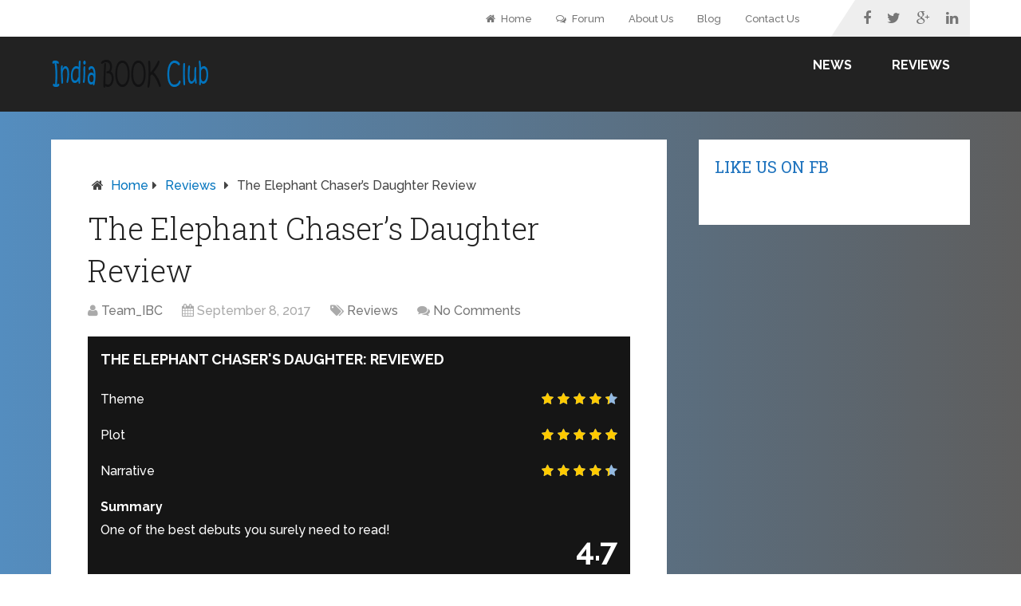

--- FILE ---
content_type: text/html; charset=UTF-8
request_url: https://indiabookclub.in/reviews/the-elephant-chasers-daughter-review/
body_size: 11691
content:
<!DOCTYPE html>
<html class="no-js" lang="en-GB">
<head itemscope itemtype="http://schema.org/WebSite">
	<meta charset="UTF-8">
	<!-- Always force latest IE rendering engine (even in intranet) & Chrome Frame -->
	<!--[if IE ]>
	<meta http-equiv="X-UA-Compatible" content="IE=edge,chrome=1">
	<![endif]-->
	<link rel="profile" href="https://gmpg.org/xfn/11" />
	
        
        
        
                    <meta name="viewport" content="width=device-width, initial-scale=1">
            <meta name="apple-mobile-web-app-capable" content="yes">
            <meta name="apple-mobile-web-app-status-bar-style" content="black">
        
        
        <meta itemprop="name" content="India Book Club" />
        <meta itemprop="url" content="https://indiabookclub.in" />

                                        	<link rel="pingback" href="https://indiabookclub.in/xmlrpc.php" />
	<meta name='robots' content='index, follow, max-image-preview:large, max-snippet:-1, max-video-preview:-1' />
<script type="text/javascript">document.documentElement.className = document.documentElement.className.replace( /\bno-js\b/,'js' );</script>
	<!-- This site is optimized with the Yoast SEO plugin v18.7 - https://yoast.com/wordpress/plugins/seo/ -->
	<title>The Elephant Chaser&#039;s Daughter Review - India Book Club</title>
	<link rel="canonical" href="https://indiabookclub.in/reviews/the-elephant-chasers-daughter-review/" />
	<meta property="og:locale" content="en_GB" />
	<meta property="og:type" content="article" />
	<meta property="og:title" content="The Elephant Chaser&#039;s Daughter Review - India Book Club" />
	<meta property="og:description" content="Not every book is worthy to be read and then, not every book is worthy to be critically read and rated. The books which carry higher values, only those books are worthy of serious reading attempts and I will share one such book with my readers today. Recently, I came across Shilpa Raj&#8217;s debut work, The Elephant Chaser&#8217;s Daughter. This book, let me clarify, isn&#8217;t a book of fiction or some lighter nonfiction genre of self-help series which we often find in the market. This is a realistic work in the memoir genre which tells the story of the author" />
	<meta property="og:url" content="https://indiabookclub.in/reviews/the-elephant-chasers-daughter-review/" />
	<meta property="og:site_name" content="India Book Club" />
	<meta property="article:publisher" content="https://facebook.com/IndiaBookClub" />
	<meta property="article:author" content="https://facebook.com/IndiaBookClub" />
	<meta property="article:published_time" content="2017-09-08T14:43:42+00:00" />
	<meta name="twitter:card" content="summary" />
	<meta name="twitter:creator" content="@IndiaBookClub" />
	<meta name="twitter:site" content="@IndiaBookClub" />
	<meta name="twitter:label1" content="Written by" />
	<meta name="twitter:data1" content="Team_IBC" />
	<meta name="twitter:label2" content="Estimated reading time" />
	<meta name="twitter:data2" content="3 minutes" />
	<script type="application/ld+json" class="yoast-schema-graph">{"@context":"https://schema.org","@graph":[{"@type":"Organization","@id":"https://indiabookclub.in/#organization","name":"India Book Club","url":"https://indiabookclub.in/","sameAs":["https://facebook.com/IndiaBookClub","http://www.linkedin.com/company/IndiaBookClub","https://twitter.com/IndiaBookClub"],"logo":{"@type":"ImageObject","inLanguage":"en-GB","@id":"https://indiabookclub.in/#/schema/logo/image/","url":"http://indiabookclub.in/wp-content/uploads/2017/05/India-Book-Club-favicon.png","contentUrl":"http://indiabookclub.in/wp-content/uploads/2017/05/India-Book-Club-favicon.png","width":280,"height":280,"caption":"India Book Club"},"image":{"@id":"https://indiabookclub.in/#/schema/logo/image/"}},{"@type":"WebSite","@id":"https://indiabookclub.in/#website","url":"https://indiabookclub.in/","name":"India Book Club","description":"read better","publisher":{"@id":"https://indiabookclub.in/#organization"},"potentialAction":[{"@type":"SearchAction","target":{"@type":"EntryPoint","urlTemplate":"https://indiabookclub.in/?s={search_term_string}"},"query-input":"required name=search_term_string"}],"inLanguage":"en-GB"},{"@type":"WebPage","@id":"https://indiabookclub.in/reviews/the-elephant-chasers-daughter-review/#webpage","url":"https://indiabookclub.in/reviews/the-elephant-chasers-daughter-review/","name":"The Elephant Chaser's Daughter Review - India Book Club","isPartOf":{"@id":"https://indiabookclub.in/#website"},"datePublished":"2017-09-08T14:43:42+00:00","dateModified":"2017-09-08T14:43:42+00:00","breadcrumb":{"@id":"https://indiabookclub.in/reviews/the-elephant-chasers-daughter-review/#breadcrumb"},"inLanguage":"en-GB","potentialAction":[{"@type":"ReadAction","target":["https://indiabookclub.in/reviews/the-elephant-chasers-daughter-review/"]}]},{"@type":"BreadcrumbList","@id":"https://indiabookclub.in/reviews/the-elephant-chasers-daughter-review/#breadcrumb","itemListElement":[{"@type":"ListItem","position":1,"name":"Home","item":"https://indiabookclub.in/"},{"@type":"ListItem","position":2,"name":"Blog","item":"https://indiabookclub.in/blog/"},{"@type":"ListItem","position":3,"name":"The Elephant Chaser&#8217;s Daughter Review"}]},{"@type":"Article","@id":"https://indiabookclub.in/reviews/the-elephant-chasers-daughter-review/#article","isPartOf":{"@id":"https://indiabookclub.in/reviews/the-elephant-chasers-daughter-review/#webpage"},"author":{"@id":"https://indiabookclub.in/#/schema/person/5023a2f6182929f134073db79e22288c"},"headline":"The Elephant Chaser&#8217;s Daughter Review","datePublished":"2017-09-08T14:43:42+00:00","dateModified":"2017-09-08T14:43:42+00:00","mainEntityOfPage":{"@id":"https://indiabookclub.in/reviews/the-elephant-chasers-daughter-review/#webpage"},"wordCount":533,"publisher":{"@id":"https://indiabookclub.in/#organization"},"keywords":["#Books"],"articleSection":["Reviews"],"inLanguage":"en-GB"},{"@type":"Person","@id":"https://indiabookclub.in/#/schema/person/5023a2f6182929f134073db79e22288c","name":"Team_IBC","image":{"@type":"ImageObject","inLanguage":"en-GB","@id":"https://indiabookclub.in/#/schema/person/image/","url":"https://secure.gravatar.com/avatar/4a86fc3fd11686fdee0e1d8899431947?s=96&d=mm&r=g","contentUrl":"https://secure.gravatar.com/avatar/4a86fc3fd11686fdee0e1d8899431947?s=96&d=mm&r=g","caption":"Team_IBC"},"description":"Admin","sameAs":["https://facebook.com/IndiaBookClub","https://twitter.com/IndiaBookClub"],"url":"https://indiabookclub.in/author/team_ibc/"}]}</script>
	<!-- / Yoast SEO plugin. -->


<link rel="alternate" type="application/rss+xml" title="India Book Club &raquo; Feed" href="https://indiabookclub.in/feed/" />
<link rel="alternate" type="application/rss+xml" title="India Book Club &raquo; Comments Feed" href="https://indiabookclub.in/comments/feed/" />
<script type="text/javascript">
window._wpemojiSettings = {"baseUrl":"https:\/\/s.w.org\/images\/core\/emoji\/14.0.0\/72x72\/","ext":".png","svgUrl":"https:\/\/s.w.org\/images\/core\/emoji\/14.0.0\/svg\/","svgExt":".svg","source":{"concatemoji":"https:\/\/indiabookclub.in\/wp-includes\/js\/wp-emoji-release.min.js"}};
/*! This file is auto-generated */
!function(e,a,t){var n,r,o,i=a.createElement("canvas"),p=i.getContext&&i.getContext("2d");function s(e,t){var a=String.fromCharCode,e=(p.clearRect(0,0,i.width,i.height),p.fillText(a.apply(this,e),0,0),i.toDataURL());return p.clearRect(0,0,i.width,i.height),p.fillText(a.apply(this,t),0,0),e===i.toDataURL()}function c(e){var t=a.createElement("script");t.src=e,t.defer=t.type="text/javascript",a.getElementsByTagName("head")[0].appendChild(t)}for(o=Array("flag","emoji"),t.supports={everything:!0,everythingExceptFlag:!0},r=0;r<o.length;r++)t.supports[o[r]]=function(e){if(p&&p.fillText)switch(p.textBaseline="top",p.font="600 32px Arial",e){case"flag":return s([127987,65039,8205,9895,65039],[127987,65039,8203,9895,65039])?!1:!s([55356,56826,55356,56819],[55356,56826,8203,55356,56819])&&!s([55356,57332,56128,56423,56128,56418,56128,56421,56128,56430,56128,56423,56128,56447],[55356,57332,8203,56128,56423,8203,56128,56418,8203,56128,56421,8203,56128,56430,8203,56128,56423,8203,56128,56447]);case"emoji":return!s([129777,127995,8205,129778,127999],[129777,127995,8203,129778,127999])}return!1}(o[r]),t.supports.everything=t.supports.everything&&t.supports[o[r]],"flag"!==o[r]&&(t.supports.everythingExceptFlag=t.supports.everythingExceptFlag&&t.supports[o[r]]);t.supports.everythingExceptFlag=t.supports.everythingExceptFlag&&!t.supports.flag,t.DOMReady=!1,t.readyCallback=function(){t.DOMReady=!0},t.supports.everything||(n=function(){t.readyCallback()},a.addEventListener?(a.addEventListener("DOMContentLoaded",n,!1),e.addEventListener("load",n,!1)):(e.attachEvent("onload",n),a.attachEvent("onreadystatechange",function(){"complete"===a.readyState&&t.readyCallback()})),(e=t.source||{}).concatemoji?c(e.concatemoji):e.wpemoji&&e.twemoji&&(c(e.twemoji),c(e.wpemoji)))}(window,document,window._wpemojiSettings);
</script>
<style type="text/css">
img.wp-smiley,
img.emoji {
	display: inline !important;
	border: none !important;
	box-shadow: none !important;
	height: 1em !important;
	width: 1em !important;
	margin: 0 0.07em !important;
	vertical-align: -0.1em !important;
	background: none !important;
	padding: 0 !important;
}
</style>
	
<link rel='stylesheet' id='wp-block-library-css' href='https://indiabookclub.in/wp-includes/css/dist/block-library/style.min.css' type='text/css' media='all' />
<link rel='stylesheet' id='classic-theme-styles-css' href='https://indiabookclub.in/wp-includes/css/classic-themes.min.css' type='text/css' media='all' />
<style id='global-styles-inline-css' type='text/css'>
body{--wp--preset--color--black: #000000;--wp--preset--color--cyan-bluish-gray: #abb8c3;--wp--preset--color--white: #ffffff;--wp--preset--color--pale-pink: #f78da7;--wp--preset--color--vivid-red: #cf2e2e;--wp--preset--color--luminous-vivid-orange: #ff6900;--wp--preset--color--luminous-vivid-amber: #fcb900;--wp--preset--color--light-green-cyan: #7bdcb5;--wp--preset--color--vivid-green-cyan: #00d084;--wp--preset--color--pale-cyan-blue: #8ed1fc;--wp--preset--color--vivid-cyan-blue: #0693e3;--wp--preset--color--vivid-purple: #9b51e0;--wp--preset--gradient--vivid-cyan-blue-to-vivid-purple: linear-gradient(135deg,rgba(6,147,227,1) 0%,rgb(155,81,224) 100%);--wp--preset--gradient--light-green-cyan-to-vivid-green-cyan: linear-gradient(135deg,rgb(122,220,180) 0%,rgb(0,208,130) 100%);--wp--preset--gradient--luminous-vivid-amber-to-luminous-vivid-orange: linear-gradient(135deg,rgba(252,185,0,1) 0%,rgba(255,105,0,1) 100%);--wp--preset--gradient--luminous-vivid-orange-to-vivid-red: linear-gradient(135deg,rgba(255,105,0,1) 0%,rgb(207,46,46) 100%);--wp--preset--gradient--very-light-gray-to-cyan-bluish-gray: linear-gradient(135deg,rgb(238,238,238) 0%,rgb(169,184,195) 100%);--wp--preset--gradient--cool-to-warm-spectrum: linear-gradient(135deg,rgb(74,234,220) 0%,rgb(151,120,209) 20%,rgb(207,42,186) 40%,rgb(238,44,130) 60%,rgb(251,105,98) 80%,rgb(254,248,76) 100%);--wp--preset--gradient--blush-light-purple: linear-gradient(135deg,rgb(255,206,236) 0%,rgb(152,150,240) 100%);--wp--preset--gradient--blush-bordeaux: linear-gradient(135deg,rgb(254,205,165) 0%,rgb(254,45,45) 50%,rgb(107,0,62) 100%);--wp--preset--gradient--luminous-dusk: linear-gradient(135deg,rgb(255,203,112) 0%,rgb(199,81,192) 50%,rgb(65,88,208) 100%);--wp--preset--gradient--pale-ocean: linear-gradient(135deg,rgb(255,245,203) 0%,rgb(182,227,212) 50%,rgb(51,167,181) 100%);--wp--preset--gradient--electric-grass: linear-gradient(135deg,rgb(202,248,128) 0%,rgb(113,206,126) 100%);--wp--preset--gradient--midnight: linear-gradient(135deg,rgb(2,3,129) 0%,rgb(40,116,252) 100%);--wp--preset--duotone--dark-grayscale: url('#wp-duotone-dark-grayscale');--wp--preset--duotone--grayscale: url('#wp-duotone-grayscale');--wp--preset--duotone--purple-yellow: url('#wp-duotone-purple-yellow');--wp--preset--duotone--blue-red: url('#wp-duotone-blue-red');--wp--preset--duotone--midnight: url('#wp-duotone-midnight');--wp--preset--duotone--magenta-yellow: url('#wp-duotone-magenta-yellow');--wp--preset--duotone--purple-green: url('#wp-duotone-purple-green');--wp--preset--duotone--blue-orange: url('#wp-duotone-blue-orange');--wp--preset--font-size--small: 13px;--wp--preset--font-size--medium: 20px;--wp--preset--font-size--large: 36px;--wp--preset--font-size--x-large: 42px;--wp--preset--spacing--20: 0.44rem;--wp--preset--spacing--30: 0.67rem;--wp--preset--spacing--40: 1rem;--wp--preset--spacing--50: 1.5rem;--wp--preset--spacing--60: 2.25rem;--wp--preset--spacing--70: 3.38rem;--wp--preset--spacing--80: 5.06rem;}:where(.is-layout-flex){gap: 0.5em;}body .is-layout-flow > .alignleft{float: left;margin-inline-start: 0;margin-inline-end: 2em;}body .is-layout-flow > .alignright{float: right;margin-inline-start: 2em;margin-inline-end: 0;}body .is-layout-flow > .aligncenter{margin-left: auto !important;margin-right: auto !important;}body .is-layout-constrained > .alignleft{float: left;margin-inline-start: 0;margin-inline-end: 2em;}body .is-layout-constrained > .alignright{float: right;margin-inline-start: 2em;margin-inline-end: 0;}body .is-layout-constrained > .aligncenter{margin-left: auto !important;margin-right: auto !important;}body .is-layout-constrained > :where(:not(.alignleft):not(.alignright):not(.alignfull)){max-width: var(--wp--style--global--content-size);margin-left: auto !important;margin-right: auto !important;}body .is-layout-constrained > .alignwide{max-width: var(--wp--style--global--wide-size);}body .is-layout-flex{display: flex;}body .is-layout-flex{flex-wrap: wrap;align-items: center;}body .is-layout-flex > *{margin: 0;}:where(.wp-block-columns.is-layout-flex){gap: 2em;}.has-black-color{color: var(--wp--preset--color--black) !important;}.has-cyan-bluish-gray-color{color: var(--wp--preset--color--cyan-bluish-gray) !important;}.has-white-color{color: var(--wp--preset--color--white) !important;}.has-pale-pink-color{color: var(--wp--preset--color--pale-pink) !important;}.has-vivid-red-color{color: var(--wp--preset--color--vivid-red) !important;}.has-luminous-vivid-orange-color{color: var(--wp--preset--color--luminous-vivid-orange) !important;}.has-luminous-vivid-amber-color{color: var(--wp--preset--color--luminous-vivid-amber) !important;}.has-light-green-cyan-color{color: var(--wp--preset--color--light-green-cyan) !important;}.has-vivid-green-cyan-color{color: var(--wp--preset--color--vivid-green-cyan) !important;}.has-pale-cyan-blue-color{color: var(--wp--preset--color--pale-cyan-blue) !important;}.has-vivid-cyan-blue-color{color: var(--wp--preset--color--vivid-cyan-blue) !important;}.has-vivid-purple-color{color: var(--wp--preset--color--vivid-purple) !important;}.has-black-background-color{background-color: var(--wp--preset--color--black) !important;}.has-cyan-bluish-gray-background-color{background-color: var(--wp--preset--color--cyan-bluish-gray) !important;}.has-white-background-color{background-color: var(--wp--preset--color--white) !important;}.has-pale-pink-background-color{background-color: var(--wp--preset--color--pale-pink) !important;}.has-vivid-red-background-color{background-color: var(--wp--preset--color--vivid-red) !important;}.has-luminous-vivid-orange-background-color{background-color: var(--wp--preset--color--luminous-vivid-orange) !important;}.has-luminous-vivid-amber-background-color{background-color: var(--wp--preset--color--luminous-vivid-amber) !important;}.has-light-green-cyan-background-color{background-color: var(--wp--preset--color--light-green-cyan) !important;}.has-vivid-green-cyan-background-color{background-color: var(--wp--preset--color--vivid-green-cyan) !important;}.has-pale-cyan-blue-background-color{background-color: var(--wp--preset--color--pale-cyan-blue) !important;}.has-vivid-cyan-blue-background-color{background-color: var(--wp--preset--color--vivid-cyan-blue) !important;}.has-vivid-purple-background-color{background-color: var(--wp--preset--color--vivid-purple) !important;}.has-black-border-color{border-color: var(--wp--preset--color--black) !important;}.has-cyan-bluish-gray-border-color{border-color: var(--wp--preset--color--cyan-bluish-gray) !important;}.has-white-border-color{border-color: var(--wp--preset--color--white) !important;}.has-pale-pink-border-color{border-color: var(--wp--preset--color--pale-pink) !important;}.has-vivid-red-border-color{border-color: var(--wp--preset--color--vivid-red) !important;}.has-luminous-vivid-orange-border-color{border-color: var(--wp--preset--color--luminous-vivid-orange) !important;}.has-luminous-vivid-amber-border-color{border-color: var(--wp--preset--color--luminous-vivid-amber) !important;}.has-light-green-cyan-border-color{border-color: var(--wp--preset--color--light-green-cyan) !important;}.has-vivid-green-cyan-border-color{border-color: var(--wp--preset--color--vivid-green-cyan) !important;}.has-pale-cyan-blue-border-color{border-color: var(--wp--preset--color--pale-cyan-blue) !important;}.has-vivid-cyan-blue-border-color{border-color: var(--wp--preset--color--vivid-cyan-blue) !important;}.has-vivid-purple-border-color{border-color: var(--wp--preset--color--vivid-purple) !important;}.has-vivid-cyan-blue-to-vivid-purple-gradient-background{background: var(--wp--preset--gradient--vivid-cyan-blue-to-vivid-purple) !important;}.has-light-green-cyan-to-vivid-green-cyan-gradient-background{background: var(--wp--preset--gradient--light-green-cyan-to-vivid-green-cyan) !important;}.has-luminous-vivid-amber-to-luminous-vivid-orange-gradient-background{background: var(--wp--preset--gradient--luminous-vivid-amber-to-luminous-vivid-orange) !important;}.has-luminous-vivid-orange-to-vivid-red-gradient-background{background: var(--wp--preset--gradient--luminous-vivid-orange-to-vivid-red) !important;}.has-very-light-gray-to-cyan-bluish-gray-gradient-background{background: var(--wp--preset--gradient--very-light-gray-to-cyan-bluish-gray) !important;}.has-cool-to-warm-spectrum-gradient-background{background: var(--wp--preset--gradient--cool-to-warm-spectrum) !important;}.has-blush-light-purple-gradient-background{background: var(--wp--preset--gradient--blush-light-purple) !important;}.has-blush-bordeaux-gradient-background{background: var(--wp--preset--gradient--blush-bordeaux) !important;}.has-luminous-dusk-gradient-background{background: var(--wp--preset--gradient--luminous-dusk) !important;}.has-pale-ocean-gradient-background{background: var(--wp--preset--gradient--pale-ocean) !important;}.has-electric-grass-gradient-background{background: var(--wp--preset--gradient--electric-grass) !important;}.has-midnight-gradient-background{background: var(--wp--preset--gradient--midnight) !important;}.has-small-font-size{font-size: var(--wp--preset--font-size--small) !important;}.has-medium-font-size{font-size: var(--wp--preset--font-size--medium) !important;}.has-large-font-size{font-size: var(--wp--preset--font-size--large) !important;}.has-x-large-font-size{font-size: var(--wp--preset--font-size--x-large) !important;}
.wp-block-navigation a:where(:not(.wp-element-button)){color: inherit;}
:where(.wp-block-columns.is-layout-flex){gap: 2em;}
.wp-block-pullquote{font-size: 1.5em;line-height: 1.6;}
</style>
<link rel='stylesheet' id='wp_review-style-css' href='https://indiabookclub.in/wp-content/plugins/wp-review/public/css/wp-review.css' type='text/css' media='all' />
<link rel='stylesheet' id='schema-stylesheet-css' href='https://indiabookclub.in/wp-content/themes/mts_schema/style.css' type='text/css' media='all' />
<style id='schema-stylesheet-inline-css' type='text/css'>

         body {background: #eeeeee;background: -moz-linear-gradient(left, #548dbf 0%, #5e5e5e 100%);background: -webkit-gradient(linear, left top, right top, color-stop(0%,#548dbf), color-stop(100%,#5e5e5e));background: -webkit-linear-gradient(left, #548dbf 0%,#5e5e5e 100%);background: -o-linear-gradient(left, #548dbf 0%,#5e5e5e 100%);background: -ms-linear-gradient(left, #548dbf 0%,#5e5e5e 100%);background: linear-gradient(to right, #548dbf 0%,#5e5e5e 100%);filter: progid:DXImageTransform.Microsoft.gradient( startColorstr='#548dbf', endColorstr='#5e5e5e',GradientType=1 );}
        .pace .pace-progress, #mobile-menu-wrapper ul li a:hover, .page-numbers.current, .pagination a:hover, .single .pagination a:hover .current { background: #0274BE; }
        .postauthor h5, .single_post a, .textwidget a, .pnavigation2 a, .sidebar.c-4-12 a:hover, footer .widget li a:hover, .sidebar.c-4-12 a:hover, .reply a, .title a:hover, .post-info a:hover, .widget .thecomment, #tabber .inside li a:hover, .readMore a:hover, .fn a, a, a:hover, #secondary-navigation .navigation ul li a:hover, .readMore a, #primary-navigation a:hover, #secondary-navigation .navigation ul .current-menu-item a, .widget .wp_review_tab_widget_content a, .sidebar .wpt_widget_content a { color:#0274BE; }
         a#pull, #commentform input#submit, #mtscontact_submit, .mts-subscribe input[type='submit'], .widget_product_search input[type='submit'], #move-to-top:hover, .currenttext, .pagination a:hover, .pagination .nav-previous a:hover, .pagination .nav-next a:hover, #load-posts a:hover, .single .pagination a:hover .currenttext, .single .pagination > .current .currenttext, #tabber ul.tabs li a.selected, .tagcloud a, .navigation ul .sfHover a, .woocommerce a.button, .woocommerce-page a.button, .woocommerce button.button, .woocommerce-page button.button, .woocommerce input.button, .woocommerce-page input.button, .woocommerce #respond input#submit, .woocommerce-page #respond input#submit, .woocommerce #content input.button, .woocommerce-page #content input.button, .woocommerce .bypostauthor:after, #searchsubmit, .woocommerce nav.woocommerce-pagination ul li span.current, .woocommerce-page nav.woocommerce-pagination ul li span.current, .woocommerce #content nav.woocommerce-pagination ul li span.current, .woocommerce-page #content nav.woocommerce-pagination ul li span.current, .woocommerce nav.woocommerce-pagination ul li a:hover, .woocommerce-page nav.woocommerce-pagination ul li a:hover, .woocommerce #content nav.woocommerce-pagination ul li a:hover, .woocommerce-page #content nav.woocommerce-pagination ul li a:hover, .woocommerce nav.woocommerce-pagination ul li a:focus, .woocommerce-page nav.woocommerce-pagination ul li a:focus, .woocommerce #content nav.woocommerce-pagination ul li a:focus, .woocommerce-page #content nav.woocommerce-pagination ul li a:focus, .woocommerce a.button, .woocommerce-page a.button, .woocommerce button.button, .woocommerce-page button.button, .woocommerce input.button, .woocommerce-page input.button, .woocommerce #respond input#submit, .woocommerce-page #respond input#submit, .woocommerce #content input.button, .woocommerce-page #content input.button, .latestPost-review-wrapper, .latestPost .review-type-circle.latestPost-review-wrapper, #wpmm-megamenu .review-total-only, .sbutton, #searchsubmit, .widget .wpt_widget_content #tags-tab-content ul li a, .widget .review-total-only.large-thumb { background-color:#0274BE; color: #fff!important; }
        .related-posts .title a:hover, .latestPost .title a { color: #0274BE; }
        .navigation #wpmm-megamenu .wpmm-pagination a { background-color: #0274BE!important; }
        footer {background-color:#222222; }
        footer {background-image: url( https://indiabookclub.in/wp-content/themes/mts_schema/images/hbg20.png );}
        .copyrights { background-color: #ffffff; }
        .flex-control-thumbs .flex-active{ border-top:3px solid #0274BE;}
        .wpmm-megamenu-showing.wpmm-light-scheme { background-color:#0274BE!important; }
        
        .shareit { top: 282px; left: auto; margin: 0 0 0 -135px; width: 90px; position: fixed; padding: 5px; border:none; border-right: 0;}
		.share-item {margin: 2px;}
        
        .bypostauthor > div { overflow: hidden; padding: 3%!important; background: #222; width: 94%!important; color: #AAA; }
		.bypostauthor:after { content: "\f044"; position: absolute; font-family: fontawesome; right: 0; top: 0; padding: 1px 10px; color: #535353; font-size: 32px; }
        
        
			
</style>
<link rel='stylesheet' id='fontawesome-css' href='https://indiabookclub.in/wp-content/themes/mts_schema/css/font-awesome.min.css' type='text/css' media='all' />
<link rel='stylesheet' id='responsive-css' href='https://indiabookclub.in/wp-content/themes/mts_schema/css/responsive.css' type='text/css' media='all' />
<script type='text/javascript' src='https://indiabookclub.in/wp-includes/js/jquery/jquery.min.js' id='jquery-core-js'></script>
<script type='text/javascript' src='https://indiabookclub.in/wp-includes/js/jquery/jquery-migrate.min.js' id='jquery-migrate-js'></script>
<script type='text/javascript' id='customscript-js-extra'>
/* <![CDATA[ */
var mts_customscript = {"responsive":"1","nav_menu":"both"};
/* ]]> */
</script>
<script type='text/javascript' async="async" src='https://indiabookclub.in/wp-content/themes/mts_schema/js/customscript.js' id='customscript-js'></script>
<link rel="https://api.w.org/" href="https://indiabookclub.in/wp-json/" /><link rel="alternate" type="application/json" href="https://indiabookclub.in/wp-json/wp/v2/posts/100" /><link rel="EditURI" type="application/rsd+xml" title="RSD" href="https://indiabookclub.in/xmlrpc.php?rsd" />
<link rel="wlwmanifest" type="application/wlwmanifest+xml" href="https://indiabookclub.in/wp-includes/wlwmanifest.xml" />
<meta name="generator" content="WordPress 6.1.1" />
<link rel='shortlink' href='https://indiabookclub.in/?p=100' />
<link rel="alternate" type="application/json+oembed" href="https://indiabookclub.in/wp-json/oembed/1.0/embed?url=https%3A%2F%2Findiabookclub.in%2Freviews%2Fthe-elephant-chasers-daughter-review%2F" />
<link rel="alternate" type="text/xml+oembed" href="https://indiabookclub.in/wp-json/oembed/1.0/embed?url=https%3A%2F%2Findiabookclub.in%2Freviews%2Fthe-elephant-chasers-daughter-review%2F&#038;format=xml" />
<link rel="apple-touch-icon" sizes="180x180" href="/wp-content/uploads/fbrfg/apple-touch-icon.png">
<link rel="icon" type="image/png" sizes="32x32" href="/wp-content/uploads/fbrfg/favicon-32x32.png">
<link rel="icon" type="image/png" sizes="16x16" href="/wp-content/uploads/fbrfg/favicon-16x16.png">
<link rel="manifest" href="/wp-content/uploads/fbrfg/manifest.json">
<link rel="mask-icon" href="/wp-content/uploads/fbrfg/safari-pinned-tab.svg" color="#5bbad5">
<link rel="shortcut icon" href="/wp-content/uploads/fbrfg/favicon.ico">
<meta name="msapplication-config" content="/wp-content/uploads/fbrfg/browserconfig.xml">
<meta name="theme-color" content="#ffffff"><link href="//fonts.googleapis.com/css?family=Roboto+Slab:normal|Raleway:500|Raleway:700|Roboto+Slab:300&amp;subset=latin" rel="stylesheet" type="text/css">
<style type="text/css">
#logo a { font-family: 'Roboto Slab'; font-weight: normal; font-size: 32px; color: #222222;text-transform: uppercase; }
#primary-navigation a { font-family: 'Raleway'; font-weight: 500; font-size: 13px; color: #777777; }
#secondary-navigation a { font-family: 'Raleway'; font-weight: 700; font-size: 16px; color: #ffffff;text-transform: uppercase; }
.latestPost .title a { font-family: 'Roboto Slab'; font-weight: 300; font-size: 38px; color: #0274be; }
.single-title { font-family: 'Roboto Slab'; font-weight: 300; font-size: 38px; color: #222222; }
body { font-family: 'Raleway'; font-weight: 500; font-size: 16px; color: #444444; }
#sidebar .widget h3 { font-family: 'Roboto Slab'; font-weight: normal; font-size: 20px; color: #1e73be;text-transform: uppercase; }
#sidebar .widget { font-family: 'Raleway'; font-weight: 500; font-size: 16px; color: #444444; }
.footer-widgets h3 { font-family: 'Roboto Slab'; font-weight: normal; font-size: 18px; color: #ffffff;text-transform: uppercase; }
.f-widget a, footer .wpt_widget_content a, footer .wp_review_tab_widget_content a, footer .wpt_tab_widget_content a, footer .widget .wp_review_tab_widget_content a { font-family: 'Raleway'; font-weight: 500; font-size: 16px; color: #1e73be; }
.footer-widgets, .f-widget .top-posts .comment_num, footer .meta, footer .twitter_time, footer .widget .wpt_widget_content .wpt-postmeta, footer .widget .wpt_comment_content, footer .widget .wpt_excerpt, footer .wp_review_tab_widget_content .wp-review-tab-postmeta, footer .advanced-recent-posts p, footer .popular-posts p, footer .category-posts p { font-family: 'Raleway'; font-weight: 500; font-size: 16px; color: #ffffff; }
#copyright-note { font-family: 'Raleway'; font-weight: 500; font-size: 14px; color: #7e7d7d; }
h1 { font-family: 'Roboto Slab'; font-weight: normal; font-size: 28px; color: #222222; }
h2 { font-family: 'Roboto Slab'; font-weight: normal; font-size: 24px; color: #222222; }
h3 { font-family: 'Roboto Slab'; font-weight: normal; font-size: 22px; color: #222222; }
h4 { font-family: 'Roboto Slab'; font-weight: normal; font-size: 20px; color: #222222; }
h5 { font-family: 'Roboto Slab'; font-weight: normal; font-size: 18px; color: #222222; }
h6 { font-family: 'Roboto Slab'; font-weight: normal; font-size: 16px; color: #222222; }
</style>
</head>
<body id="blog" class="post-template-default single single-post postid-100 single-format-standard main" itemscope itemtype="http://schema.org/WebPage">       
	<div class="main-container">
		<header id="site-header" class="main-header logo_in_nav_header" role="banner" itemscope itemtype="http://schema.org/WPHeader">
							<div id="primary-nav">
					<div class="container">
				        <div id="primary-navigation" class="primary-navigation" role="navigation" itemscope itemtype="http://schema.org/SiteNavigationElement">
					        <nav class="navigation clearfix">
						     							<ul id="menu-centreupdate" class="menu clearfix"><li id="menu-item-47" class="menu-item menu-item-type-post_type menu-item-object-page menu-item-home menu-item-47"><a href="https://indiabookclub.in/"><i class="fa fa-home"></i> Home</a></li>
<li id="menu-item-385" class="menu-item menu-item-type-custom menu-item-object-custom menu-item-385"><a href="https://indiabookclub.in/Forum"><i class="fa fa-comments-o"></i> Forum</a></li>
<li id="menu-item-45" class="menu-item menu-item-type-post_type menu-item-object-page menu-item-45"><a href="https://indiabookclub.in/about-us/">About Us</a></li>
<li id="menu-item-46" class="menu-item menu-item-type-post_type menu-item-object-page current_page_parent menu-item-46"><a href="https://indiabookclub.in/blog/">Blog</a></li>
<li id="menu-item-44" class="menu-item menu-item-type-post_type menu-item-object-page menu-item-44"><a href="https://indiabookclub.in/contact-us/">Contact Us</a></li>
</ul>						    				            								<div class="header-social-icons">
							        							            							                <a href="https://www.facebook.com/IndiaBookClub/" class="header-facebook" target="_blank"><span class="fa fa-facebook"></span></a>
							            							        							            							                <a href="https://twitter.com/IndiaBookClub" class="header-twitter" target="_blank"><span class="fa fa-twitter"></span></a>
							            							        							            							                <a href="#" class="header-google-plus" target="_blank"><span class="fa fa-google-plus"></span></a>
							            							        							            							                <a href="https://www.linkedin.com/company/IndiaBookClub" class="header-linkedin" target="_blank"><span class="fa fa-linkedin"></span></a>
							            							        							    </div>
																			        </nav>
				    	</div>
				    </div>
			    </div>
												<div id="header">
						    <div class="container">
				    						<div class="logo-wrap">
																																  <h2 id="logo" class="image-logo" itemprop="headline">
											<a href="https://indiabookclub.in"><img src="https://indiabookclub.in/wp-content/uploads/2017/04/India-Book-Club-logo-new.png" alt="India Book Club" width="200" height="50" /></a>
										</h2><!-- END #logo -->
																					</div>
										<div id="secondary-navigation" class="secondary-navigation" role="navigation" itemscope itemtype="http://schema.org/SiteNavigationElement">
						<a href="#" id="pull" class="toggle-mobile-menu">Menu</a>
													<nav class="navigation clearfix mobile-menu-wrapper">
																	<ul class="menu clearfix">
											<li class="cat-item cat-item-6"><a href="https://indiabookclub.in/category/news/">News</a>
</li>
	<li class="cat-item cat-item-13"><a href="https://indiabookclub.in/category/reviews/">Reviews</a>
</li>
									</ul>
															</nav>
											</div>         
				</div><!--.container-->
			</div>
		</header>
		<div id="page" class="single">

		
	<article class="article">
		<div id="content_box" >
							<div id="post-100" class="g post post-100 type-post status-publish format-standard hentry category-reviews tag-books">
											<div class="breadcrumb" xmlns:v="http://rdf.data-vocabulary.org/#"><div><i class="fa fa-home"></i></div> <div typeof="v:Breadcrumb" class="root"><a rel="v:url" property="v:title" href="https://indiabookclub.in">Home</a></div><div><i class="fa fa-caret-right"></i></div><div typeof="v:Breadcrumb"><a href="https://indiabookclub.in/category/reviews/" rel="v:url" property="v:title">Reviews</a></div><div><i class="fa fa-caret-right"></i></div><div><span>The Elephant Chaser&#8217;s Daughter Review</span></div></div>
																		<div class="single_post">
									<header>
										<h1 class="title single-title entry-title">The Elephant Chaser&#8217;s Daughter Review</h1>
													<div class="post-info">
                                <span class="theauthor"><i class="fa fa-user"></i> <span><a href="https://indiabookclub.in/author/team_ibc/" title="Posts by Team_IBC" rel="author">Team_IBC</a></span></span>
                            <span class="thetime date updated"><i class="fa fa-calendar"></i> <span>September 8, 2017</span></span>
                            <span class="thecategory"><i class="fa fa-tags"></i> <a href="https://indiabookclub.in/category/reviews/" title="View all posts in Reviews">Reviews</a></span>
                            <span class="thecomment"><i class="fa fa-comments"></i> <a href="https://indiabookclub.in/reviews/the-elephant-chasers-daughter-review/#respond" itemprop="interactionCount">No Comments</a></span>
            			</div>
											</header><!--.headline_area-->
									<div class="post-single-content box mark-links entry-content">
																														<div class="thecontent">
											
<div id="review" class="review-wrapper wp-review-100 wp-review-star-type wp-review-default-template wp-review-box-full-width">
			<div class="review-heading">
			<h5 class="review-title">
				The Elephant Chaser&#039;s Daughter: Reviewed 
							</h5>
		</div>
	
	
			<ul class="review-list">
							<li>
					<div class="review-star">
	<div class="review-result-wrapper" style="color: #95bae0;">
						<i class="mts-icon-star"></i>
								<i class="mts-icon-star"></i>
								<i class="mts-icon-star"></i>
								<i class="mts-icon-star"></i>
								<i class="mts-icon-star"></i>
				
		<div class="review-result" style="width:90%; color:#FFCA00;">
								<i class="mts-icon-star"></i>
										<i class="mts-icon-star"></i>
										<i class="mts-icon-star"></i>
										<i class="mts-icon-star"></i>
										<i class="mts-icon-star"></i>
							</div><!-- .review-result -->

	</div><!-- .review-result-wrapper -->

</div><!-- .review-star -->
					<span>Theme</span>
				</li>
							<li>
					<div class="review-star">
	<div class="review-result-wrapper" style="color: #95bae0;">
						<i class="mts-icon-star"></i>
								<i class="mts-icon-star"></i>
								<i class="mts-icon-star"></i>
								<i class="mts-icon-star"></i>
								<i class="mts-icon-star"></i>
				
		<div class="review-result" style="width:100%; color:#FFCA00;">
								<i class="mts-icon-star"></i>
										<i class="mts-icon-star"></i>
										<i class="mts-icon-star"></i>
										<i class="mts-icon-star"></i>
										<i class="mts-icon-star"></i>
							</div><!-- .review-result -->

	</div><!-- .review-result-wrapper -->

</div><!-- .review-star -->
					<span>Plot</span>
				</li>
							<li>
					<div class="review-star">
	<div class="review-result-wrapper" style="color: #95bae0;">
						<i class="mts-icon-star"></i>
								<i class="mts-icon-star"></i>
								<i class="mts-icon-star"></i>
								<i class="mts-icon-star"></i>
								<i class="mts-icon-star"></i>
				
		<div class="review-result" style="width:90%; color:#FFCA00;">
								<i class="mts-icon-star"></i>
										<i class="mts-icon-star"></i>
										<i class="mts-icon-star"></i>
										<i class="mts-icon-star"></i>
										<i class="mts-icon-star"></i>
							</div><!-- .review-result -->

	</div><!-- .review-result-wrapper -->

</div><!-- .review-star -->
					<span>Narrative</span>
				</li>
					</ul>
	
						<div class="review-total-wrapper">
				<span class="review-total-box">4.7</span>
				<div class="review-star review-total">
	<div class="review-result-wrapper" style="color: #95bae0;">
						<i class="mts-icon-star"></i>
								<i class="mts-icon-star"></i>
								<i class="mts-icon-star"></i>
								<i class="mts-icon-star"></i>
								<i class="mts-icon-star"></i>
				
		<div class="review-result" style="width:94%; color:#FFCA00;">
								<i class="mts-icon-star"></i>
										<i class="mts-icon-star"></i>
										<i class="mts-icon-star"></i>
										<i class="mts-icon-star"></i>
										<i class="mts-icon-star"></i>
							</div><!-- .review-result -->

	</div><!-- .review-result-wrapper -->

</div><!-- .review-star -->
			</div>
		
					<div class="review-desc">
				<p class="review-summary-title"><strong>Summary</strong></p>
				<p>One of the best debuts you surely need to read! </p>
			</div>
			
	
	</div>

<style type="text/css">
	.wp-review-100.review-wrapper {
		width: 100%;
		overflow: hidden;
	}
	.wp-review-100.review-wrapper,
	.wp-review-100 .review-title,
	.wp-review-100 .review-desc p,
	.wp-review-100 .reviewed-item p {
		color: #fff;
	}
	.wp-review-100 .review-title {
		padding-top: 15px;
		font-weight: bold;
	}
	.wp-review-100 .review-links a {
		color: #FFCA00;
	}
	.wp-review-100 .review-links a:hover {
		background: #FFCA00;
		color: #fff;
	}
	.wp-review-100 .review-list li,
	.wp-review-100.review-wrapper {
		background: #151515;
	}
	.wp-review-100 .review-title,
	.wp-review-100 .review-list li:nth-child(2n),
	.wp-review-100 .wpr-user-features-rating .user-review-title {
		background: #151515;
	}
	.wp-review-100.review-wrapper,
	.wp-review-100 .review-title,
	.wp-review-100 .review-list li,
	.wp-review-100 .review-list li:last-child,
	.wp-review-100 .user-review-area,
	.wp-review-100 .reviewed-item,
	.wp-review-100 .review-links,
	.wp-review-100 .wpr-user-features-rating {
		border-color: #151515;
	}
	.wp-review-100 .wpr-rating-accept-btn {
		background: #FFCA00;
	}
	.wp-review-100.review-wrapper .user-review-title {
		color: inherit;
	}
</style>
<script type="application/ld+json">
{
    "@context": "http://schema.org",
    "@type": "Review",
    "itemReviewed": {
        "@type": "Thing",
        "name": "The Elephant Chaser&#039;s Daughter: Reviewed "
    },
    "reviewRating": {
        "@type": "Rating",
        "ratingValue": 4.7,
        "bestRating": 5,
        "worstRating": 0
    },
    "author": {
        "@type": "Person",
        "name": "Team_IBC"
    },
    "reviewBody": "One of the best debuts you surely need to read! "
}
</script>
<p style="text-align: justify;">Not every book is worthy to be read and then, not every book is worthy to be critically read and rated. The books which carry higher values, only those books are worthy of serious reading attempts and I will share one such book with my readers today. Recently, I came across Shilpa Raj&#8217;s debut work, The Elephant Chaser&#8217;s Daughter. This book, let me clarify, isn&#8217;t a book of fiction or some lighter nonfiction genre of self-help series which we often find in the market. This is a realistic work in the memoir genre which tells the story of the author herself. Shilpa Raj is not only the author, she is also the protagonist in the book. I will write the review of this book in a categorised way because it demands that. A serious book on serious issues should be done justice with a serious and comprehensive review as well.</p>
<p style="text-align: justify;">The Theme: The Elephant Chaser&#8217;s Daughters is based on the theme which drives from the life and personal experience of the author Shilpa Raj. She has written what she has witnessed and experienced and the best part is that Shilpa has been honest in her narration. She did not hold back from offering an insider&#8217;s view into her life, her parents&#8217; life and her family too. She has shared with the readers all that she could and all that the book would permit and for that bold decision of her, she deserves the credit!</p>
<p style="text-align: justify;"><em>&#8220;Moreover, Appa failed to be faithful from the very beginning of their marriage. Rumours were already circulating in the village that Appa was flirting with a woman who frequented the neighbourhood lake to wash clothes and bathe while he brewed liquor in the woods close by.&#8221;</em></p>
<p style="text-align: justify;">Major Issues Raised: Shilpa Raj, like an author with some vision, has raised many issues in her book with an objective view. She has wonderfully moulded her personal life story into some metaphorical vessel which could contain anyone who could relate to the story. She has talked about feminism, caste-based discrimination, social injustice and also the emotional trauma which a person has to go through when he or she is isolated in the world. Seeing all these coming from a first-time author is nothing lesser than a pleasant surprise for any reader as well as book critic!</p>
<p style="text-align: justify;">Takeaways from the book: The Elephant Chaser&#8217;s Daughter isn&#8217;t only about all the problems. Indeed, this memoir also serves as a motivation for all those who lack the spark in their life. Shilpa Raj, the daughter of a poor elephant chaser, wasn&#8217;t supposed to be educated and successful. Nevertheless, with a little helping hand from Shanti Bhavan, the charity school which educates one child from each poor family, she could do almost everything! She even goes to an extent to teach her father and mother. What is all this if not motivation?</p>
<p style="text-align: justify;">Friends and readers, The Elephant Chaser&#8217;s Daughter will surely give you the pleasant moments and also the moments of serious thinking once you read the book! Get a copy now from Amazon and enjoy reading what the girl from the woods has to say to you. All the best!</p>

<script type="text/javascript">
jQuery(document).ready(function($) {
    $.post('https://indiabookclub.in/wp-admin/admin-ajax.php', {action: 'mts_view_count', id: '100'});
});
</script>										</div>
																														    		<!-- Start Share Buttons -->
    		<div class="shareit floating">
                                <!-- Facebook Share-->
                <span class="share-item facebooksharebtn">
                    <div class="fb-share-button" data-layout="button_count"></div>
                </span>
                            <!-- Twitter -->
                <span class="share-item twitterbtn">
                    <a href="https://twitter.com/share" class="twitter-share-button" data-via="">Tweet</a>
                </span>
                            <!--Linkedin -->
                <span class="share-item linkedinbtn">
                    <script type="IN/Share" data-url="https://indiabookclub.in/reviews/the-elephant-chasers-daughter-review/"></script>
                </span>
                            <!-- GPlus -->
                <span class="share-item gplusbtn">
                    <g:plusone size="medium"></g:plusone>
                </span>
                            <!-- Pinterest -->
                <span class="share-item pinbtn">
                    <a href="https://pinterest.com/pin/create/button/?url=https://indiabookclub.in/reviews/the-elephant-chasers-daughter-review/&media=&description=The Elephant Chaser&#8217;s Daughter Review" class="pin-it-button" count-layout="horizontal">Pin It</a>
                </span>
                		</div>
    		<!-- end Share Buttons -->
    										</div><!--.post-single-content-->
								</div><!--.single_post-->
								    		<!-- Start Related Posts -->
    		<div class="related-posts"><h4>Related Posts</h4><div class="clear">    			<article class="latestPost excerpt  ">
                                        <header>
						<h2 class="title front-view-title"><a href="https://indiabookclub.in/reviews/indicting-goliath-by-lal-bhatia-review/" title="Indicting Goliath by Lal Bhatia &#8211; review">Indicting Goliath by Lal Bhatia &#8211; review</a></h2>
					</header>
                </article><!--.post.excerpt-->
    			</div></div>    		<!-- .related-posts -->
    									<div class="postauthor">
									<h4>About The Author</h4>
									<img alt='' src='https://secure.gravatar.com/avatar/4a86fc3fd11686fdee0e1d8899431947?s=100&#038;d=mm&#038;r=g' srcset='https://secure.gravatar.com/avatar/4a86fc3fd11686fdee0e1d8899431947?s=200&#038;d=mm&#038;r=g 2x' class='avatar avatar-100 photo' height='100' width='100' loading='lazy' decoding='async'/>									<h5 class="vcard author"><a href="https://indiabookclub.in/author/team_ibc/" class="fn">Team_IBC</a></h5>
									<p>Admin</p>
								</div>
												</div><!--.g post-->
				<!-- You can start editing here. -->


					</div>
	</article>
	<aside id="sidebar" class="sidebar c-4-12" role="complementary" itemscope itemtype="http://schema.org/WPSideBar">
	<div id="facebook-like-widget-2" class="widget facebook_like"><h3 class="widget-title">Like us on FB</h3>			<div class="fb-page" data-href="https://facebook.com/IndiaBookClub" data-width="292" data-hide-cover="true" data-show-facepile="false" data-show-posts="false"></div>
		</div></aside><!--#sidebar-->
	</div><!--#page-->
	<footer id="site-footer" role="contentinfo" itemscope itemtype="http://schema.org/WPFooter">
                    <div class="footer-widgets first-footer-widgets widgets-num-4">
                <div class="container">
                                    <div class="f-widget f-widget-1">
                                            </div>
                                        <div class="f-widget f-widget-2">
                                            </div>
                                        <div class="f-widget f-widget-3">
                                            </div>
                                        <div class="f-widget last f-widget-4">
                                            </div>
                                    </div>
            </div><!--.first-footer-widgets-->
                <div class="copyrights">
			<div class="container">
                <!--start copyrights-->
<div class="row" id="copyright-note">
<span><a href=" https://indiabookclub.in/" title=" read better">India Book Club</a> Copyright &copy; 2026.</span>
<div class="to-top">Designed & maintained by <a href="http://cleancontent.in/" rel="follow">Clean Content Company</a>&nbsp;</div>
</div>
<!--end copyrights-->
            </div>
		</div> 
	</footer><!--#site-footer-->
</div><!--.main-container-->
    <script type='text/javascript' src='https://indiabookclub.in/wp-content/plugins/wp-review/public/js/js.cookie.min.js' id='js-cookie-js'></script>
<script type='text/javascript' src='https://indiabookclub.in/wp-includes/js/underscore.min.js' id='underscore-js'></script>
<script type='text/javascript' id='wp-util-js-extra'>
/* <![CDATA[ */
var _wpUtilSettings = {"ajax":{"url":"\/wp-admin\/admin-ajax.php"}};
/* ]]> */
</script>
<script type='text/javascript' src='https://indiabookclub.in/wp-includes/js/wp-util.min.js' id='wp-util-js'></script>
<script type='text/javascript' id='wp_review-js-js-extra'>
/* <![CDATA[ */
var wpreview = {"ajaxurl":"https:\/\/indiabookclub.in\/wp-admin\/admin-ajax.php","loginRequiredMessage":"You must log in to add your review"};
/* ]]> */
</script>
<script type='text/javascript' src='https://indiabookclub.in/wp-content/plugins/wp-review/public/js/main.js' id='wp_review-js-js'></script>
<script defer src="https://static.cloudflareinsights.com/beacon.min.js/vcd15cbe7772f49c399c6a5babf22c1241717689176015" integrity="sha512-ZpsOmlRQV6y907TI0dKBHq9Md29nnaEIPlkf84rnaERnq6zvWvPUqr2ft8M1aS28oN72PdrCzSjY4U6VaAw1EQ==" data-cf-beacon='{"version":"2024.11.0","token":"b7fd8e7a1438460a9b3c5d31d5f73f2c","r":1,"server_timing":{"name":{"cfCacheStatus":true,"cfEdge":true,"cfExtPri":true,"cfL4":true,"cfOrigin":true,"cfSpeedBrain":true},"location_startswith":null}}' crossorigin="anonymous"></script>
</body>
</html>

<!-- Page cached by LiteSpeed Cache 7.6.2 on 2026-01-16 19:22:29 -->

--- FILE ---
content_type: text/html; charset=utf-8
request_url: https://accounts.google.com/o/oauth2/postmessageRelay?parent=https%3A%2F%2Findiabookclub.in&jsh=m%3B%2F_%2Fscs%2Fabc-static%2F_%2Fjs%2Fk%3Dgapi.lb.en.OE6tiwO4KJo.O%2Fd%3D1%2Frs%3DAHpOoo_Itz6IAL6GO-n8kgAepm47TBsg1Q%2Fm%3D__features__
body_size: 162
content:
<!DOCTYPE html><html><head><title></title><meta http-equiv="content-type" content="text/html; charset=utf-8"><meta http-equiv="X-UA-Compatible" content="IE=edge"><meta name="viewport" content="width=device-width, initial-scale=1, minimum-scale=1, maximum-scale=1, user-scalable=0"><script src='https://ssl.gstatic.com/accounts/o/2580342461-postmessagerelay.js' nonce="eD0Hm_ZQ064JJfpX4bOQCw"></script></head><body><script type="text/javascript" src="https://apis.google.com/js/rpc:shindig_random.js?onload=init" nonce="eD0Hm_ZQ064JJfpX4bOQCw"></script></body></html>